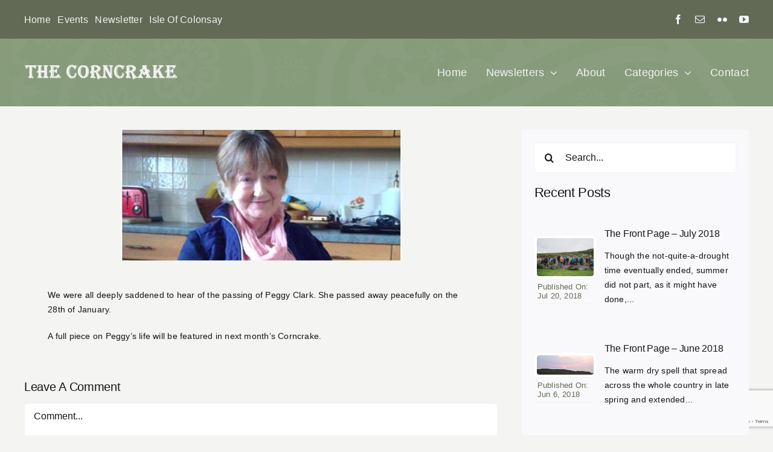

--- FILE ---
content_type: text/html; charset=utf-8
request_url: https://www.google.com/recaptcha/api2/anchor?ar=1&k=6LeS7SgpAAAAAKM7aBhDl6EWg4VBd0vaEvwazHey&co=aHR0cHM6Ly9jb3JuY3Jha2Uub3JnLnVrOjQ0Mw..&hl=en&v=N67nZn4AqZkNcbeMu4prBgzg&size=invisible&badge=bottomright&anchor-ms=20000&execute-ms=30000&cb=ergyl985imc5
body_size: 48908
content:
<!DOCTYPE HTML><html dir="ltr" lang="en"><head><meta http-equiv="Content-Type" content="text/html; charset=UTF-8">
<meta http-equiv="X-UA-Compatible" content="IE=edge">
<title>reCAPTCHA</title>
<style type="text/css">
/* cyrillic-ext */
@font-face {
  font-family: 'Roboto';
  font-style: normal;
  font-weight: 400;
  font-stretch: 100%;
  src: url(//fonts.gstatic.com/s/roboto/v48/KFO7CnqEu92Fr1ME7kSn66aGLdTylUAMa3GUBHMdazTgWw.woff2) format('woff2');
  unicode-range: U+0460-052F, U+1C80-1C8A, U+20B4, U+2DE0-2DFF, U+A640-A69F, U+FE2E-FE2F;
}
/* cyrillic */
@font-face {
  font-family: 'Roboto';
  font-style: normal;
  font-weight: 400;
  font-stretch: 100%;
  src: url(//fonts.gstatic.com/s/roboto/v48/KFO7CnqEu92Fr1ME7kSn66aGLdTylUAMa3iUBHMdazTgWw.woff2) format('woff2');
  unicode-range: U+0301, U+0400-045F, U+0490-0491, U+04B0-04B1, U+2116;
}
/* greek-ext */
@font-face {
  font-family: 'Roboto';
  font-style: normal;
  font-weight: 400;
  font-stretch: 100%;
  src: url(//fonts.gstatic.com/s/roboto/v48/KFO7CnqEu92Fr1ME7kSn66aGLdTylUAMa3CUBHMdazTgWw.woff2) format('woff2');
  unicode-range: U+1F00-1FFF;
}
/* greek */
@font-face {
  font-family: 'Roboto';
  font-style: normal;
  font-weight: 400;
  font-stretch: 100%;
  src: url(//fonts.gstatic.com/s/roboto/v48/KFO7CnqEu92Fr1ME7kSn66aGLdTylUAMa3-UBHMdazTgWw.woff2) format('woff2');
  unicode-range: U+0370-0377, U+037A-037F, U+0384-038A, U+038C, U+038E-03A1, U+03A3-03FF;
}
/* math */
@font-face {
  font-family: 'Roboto';
  font-style: normal;
  font-weight: 400;
  font-stretch: 100%;
  src: url(//fonts.gstatic.com/s/roboto/v48/KFO7CnqEu92Fr1ME7kSn66aGLdTylUAMawCUBHMdazTgWw.woff2) format('woff2');
  unicode-range: U+0302-0303, U+0305, U+0307-0308, U+0310, U+0312, U+0315, U+031A, U+0326-0327, U+032C, U+032F-0330, U+0332-0333, U+0338, U+033A, U+0346, U+034D, U+0391-03A1, U+03A3-03A9, U+03B1-03C9, U+03D1, U+03D5-03D6, U+03F0-03F1, U+03F4-03F5, U+2016-2017, U+2034-2038, U+203C, U+2040, U+2043, U+2047, U+2050, U+2057, U+205F, U+2070-2071, U+2074-208E, U+2090-209C, U+20D0-20DC, U+20E1, U+20E5-20EF, U+2100-2112, U+2114-2115, U+2117-2121, U+2123-214F, U+2190, U+2192, U+2194-21AE, U+21B0-21E5, U+21F1-21F2, U+21F4-2211, U+2213-2214, U+2216-22FF, U+2308-230B, U+2310, U+2319, U+231C-2321, U+2336-237A, U+237C, U+2395, U+239B-23B7, U+23D0, U+23DC-23E1, U+2474-2475, U+25AF, U+25B3, U+25B7, U+25BD, U+25C1, U+25CA, U+25CC, U+25FB, U+266D-266F, U+27C0-27FF, U+2900-2AFF, U+2B0E-2B11, U+2B30-2B4C, U+2BFE, U+3030, U+FF5B, U+FF5D, U+1D400-1D7FF, U+1EE00-1EEFF;
}
/* symbols */
@font-face {
  font-family: 'Roboto';
  font-style: normal;
  font-weight: 400;
  font-stretch: 100%;
  src: url(//fonts.gstatic.com/s/roboto/v48/KFO7CnqEu92Fr1ME7kSn66aGLdTylUAMaxKUBHMdazTgWw.woff2) format('woff2');
  unicode-range: U+0001-000C, U+000E-001F, U+007F-009F, U+20DD-20E0, U+20E2-20E4, U+2150-218F, U+2190, U+2192, U+2194-2199, U+21AF, U+21E6-21F0, U+21F3, U+2218-2219, U+2299, U+22C4-22C6, U+2300-243F, U+2440-244A, U+2460-24FF, U+25A0-27BF, U+2800-28FF, U+2921-2922, U+2981, U+29BF, U+29EB, U+2B00-2BFF, U+4DC0-4DFF, U+FFF9-FFFB, U+10140-1018E, U+10190-1019C, U+101A0, U+101D0-101FD, U+102E0-102FB, U+10E60-10E7E, U+1D2C0-1D2D3, U+1D2E0-1D37F, U+1F000-1F0FF, U+1F100-1F1AD, U+1F1E6-1F1FF, U+1F30D-1F30F, U+1F315, U+1F31C, U+1F31E, U+1F320-1F32C, U+1F336, U+1F378, U+1F37D, U+1F382, U+1F393-1F39F, U+1F3A7-1F3A8, U+1F3AC-1F3AF, U+1F3C2, U+1F3C4-1F3C6, U+1F3CA-1F3CE, U+1F3D4-1F3E0, U+1F3ED, U+1F3F1-1F3F3, U+1F3F5-1F3F7, U+1F408, U+1F415, U+1F41F, U+1F426, U+1F43F, U+1F441-1F442, U+1F444, U+1F446-1F449, U+1F44C-1F44E, U+1F453, U+1F46A, U+1F47D, U+1F4A3, U+1F4B0, U+1F4B3, U+1F4B9, U+1F4BB, U+1F4BF, U+1F4C8-1F4CB, U+1F4D6, U+1F4DA, U+1F4DF, U+1F4E3-1F4E6, U+1F4EA-1F4ED, U+1F4F7, U+1F4F9-1F4FB, U+1F4FD-1F4FE, U+1F503, U+1F507-1F50B, U+1F50D, U+1F512-1F513, U+1F53E-1F54A, U+1F54F-1F5FA, U+1F610, U+1F650-1F67F, U+1F687, U+1F68D, U+1F691, U+1F694, U+1F698, U+1F6AD, U+1F6B2, U+1F6B9-1F6BA, U+1F6BC, U+1F6C6-1F6CF, U+1F6D3-1F6D7, U+1F6E0-1F6EA, U+1F6F0-1F6F3, U+1F6F7-1F6FC, U+1F700-1F7FF, U+1F800-1F80B, U+1F810-1F847, U+1F850-1F859, U+1F860-1F887, U+1F890-1F8AD, U+1F8B0-1F8BB, U+1F8C0-1F8C1, U+1F900-1F90B, U+1F93B, U+1F946, U+1F984, U+1F996, U+1F9E9, U+1FA00-1FA6F, U+1FA70-1FA7C, U+1FA80-1FA89, U+1FA8F-1FAC6, U+1FACE-1FADC, U+1FADF-1FAE9, U+1FAF0-1FAF8, U+1FB00-1FBFF;
}
/* vietnamese */
@font-face {
  font-family: 'Roboto';
  font-style: normal;
  font-weight: 400;
  font-stretch: 100%;
  src: url(//fonts.gstatic.com/s/roboto/v48/KFO7CnqEu92Fr1ME7kSn66aGLdTylUAMa3OUBHMdazTgWw.woff2) format('woff2');
  unicode-range: U+0102-0103, U+0110-0111, U+0128-0129, U+0168-0169, U+01A0-01A1, U+01AF-01B0, U+0300-0301, U+0303-0304, U+0308-0309, U+0323, U+0329, U+1EA0-1EF9, U+20AB;
}
/* latin-ext */
@font-face {
  font-family: 'Roboto';
  font-style: normal;
  font-weight: 400;
  font-stretch: 100%;
  src: url(//fonts.gstatic.com/s/roboto/v48/KFO7CnqEu92Fr1ME7kSn66aGLdTylUAMa3KUBHMdazTgWw.woff2) format('woff2');
  unicode-range: U+0100-02BA, U+02BD-02C5, U+02C7-02CC, U+02CE-02D7, U+02DD-02FF, U+0304, U+0308, U+0329, U+1D00-1DBF, U+1E00-1E9F, U+1EF2-1EFF, U+2020, U+20A0-20AB, U+20AD-20C0, U+2113, U+2C60-2C7F, U+A720-A7FF;
}
/* latin */
@font-face {
  font-family: 'Roboto';
  font-style: normal;
  font-weight: 400;
  font-stretch: 100%;
  src: url(//fonts.gstatic.com/s/roboto/v48/KFO7CnqEu92Fr1ME7kSn66aGLdTylUAMa3yUBHMdazQ.woff2) format('woff2');
  unicode-range: U+0000-00FF, U+0131, U+0152-0153, U+02BB-02BC, U+02C6, U+02DA, U+02DC, U+0304, U+0308, U+0329, U+2000-206F, U+20AC, U+2122, U+2191, U+2193, U+2212, U+2215, U+FEFF, U+FFFD;
}
/* cyrillic-ext */
@font-face {
  font-family: 'Roboto';
  font-style: normal;
  font-weight: 500;
  font-stretch: 100%;
  src: url(//fonts.gstatic.com/s/roboto/v48/KFO7CnqEu92Fr1ME7kSn66aGLdTylUAMa3GUBHMdazTgWw.woff2) format('woff2');
  unicode-range: U+0460-052F, U+1C80-1C8A, U+20B4, U+2DE0-2DFF, U+A640-A69F, U+FE2E-FE2F;
}
/* cyrillic */
@font-face {
  font-family: 'Roboto';
  font-style: normal;
  font-weight: 500;
  font-stretch: 100%;
  src: url(//fonts.gstatic.com/s/roboto/v48/KFO7CnqEu92Fr1ME7kSn66aGLdTylUAMa3iUBHMdazTgWw.woff2) format('woff2');
  unicode-range: U+0301, U+0400-045F, U+0490-0491, U+04B0-04B1, U+2116;
}
/* greek-ext */
@font-face {
  font-family: 'Roboto';
  font-style: normal;
  font-weight: 500;
  font-stretch: 100%;
  src: url(//fonts.gstatic.com/s/roboto/v48/KFO7CnqEu92Fr1ME7kSn66aGLdTylUAMa3CUBHMdazTgWw.woff2) format('woff2');
  unicode-range: U+1F00-1FFF;
}
/* greek */
@font-face {
  font-family: 'Roboto';
  font-style: normal;
  font-weight: 500;
  font-stretch: 100%;
  src: url(//fonts.gstatic.com/s/roboto/v48/KFO7CnqEu92Fr1ME7kSn66aGLdTylUAMa3-UBHMdazTgWw.woff2) format('woff2');
  unicode-range: U+0370-0377, U+037A-037F, U+0384-038A, U+038C, U+038E-03A1, U+03A3-03FF;
}
/* math */
@font-face {
  font-family: 'Roboto';
  font-style: normal;
  font-weight: 500;
  font-stretch: 100%;
  src: url(//fonts.gstatic.com/s/roboto/v48/KFO7CnqEu92Fr1ME7kSn66aGLdTylUAMawCUBHMdazTgWw.woff2) format('woff2');
  unicode-range: U+0302-0303, U+0305, U+0307-0308, U+0310, U+0312, U+0315, U+031A, U+0326-0327, U+032C, U+032F-0330, U+0332-0333, U+0338, U+033A, U+0346, U+034D, U+0391-03A1, U+03A3-03A9, U+03B1-03C9, U+03D1, U+03D5-03D6, U+03F0-03F1, U+03F4-03F5, U+2016-2017, U+2034-2038, U+203C, U+2040, U+2043, U+2047, U+2050, U+2057, U+205F, U+2070-2071, U+2074-208E, U+2090-209C, U+20D0-20DC, U+20E1, U+20E5-20EF, U+2100-2112, U+2114-2115, U+2117-2121, U+2123-214F, U+2190, U+2192, U+2194-21AE, U+21B0-21E5, U+21F1-21F2, U+21F4-2211, U+2213-2214, U+2216-22FF, U+2308-230B, U+2310, U+2319, U+231C-2321, U+2336-237A, U+237C, U+2395, U+239B-23B7, U+23D0, U+23DC-23E1, U+2474-2475, U+25AF, U+25B3, U+25B7, U+25BD, U+25C1, U+25CA, U+25CC, U+25FB, U+266D-266F, U+27C0-27FF, U+2900-2AFF, U+2B0E-2B11, U+2B30-2B4C, U+2BFE, U+3030, U+FF5B, U+FF5D, U+1D400-1D7FF, U+1EE00-1EEFF;
}
/* symbols */
@font-face {
  font-family: 'Roboto';
  font-style: normal;
  font-weight: 500;
  font-stretch: 100%;
  src: url(//fonts.gstatic.com/s/roboto/v48/KFO7CnqEu92Fr1ME7kSn66aGLdTylUAMaxKUBHMdazTgWw.woff2) format('woff2');
  unicode-range: U+0001-000C, U+000E-001F, U+007F-009F, U+20DD-20E0, U+20E2-20E4, U+2150-218F, U+2190, U+2192, U+2194-2199, U+21AF, U+21E6-21F0, U+21F3, U+2218-2219, U+2299, U+22C4-22C6, U+2300-243F, U+2440-244A, U+2460-24FF, U+25A0-27BF, U+2800-28FF, U+2921-2922, U+2981, U+29BF, U+29EB, U+2B00-2BFF, U+4DC0-4DFF, U+FFF9-FFFB, U+10140-1018E, U+10190-1019C, U+101A0, U+101D0-101FD, U+102E0-102FB, U+10E60-10E7E, U+1D2C0-1D2D3, U+1D2E0-1D37F, U+1F000-1F0FF, U+1F100-1F1AD, U+1F1E6-1F1FF, U+1F30D-1F30F, U+1F315, U+1F31C, U+1F31E, U+1F320-1F32C, U+1F336, U+1F378, U+1F37D, U+1F382, U+1F393-1F39F, U+1F3A7-1F3A8, U+1F3AC-1F3AF, U+1F3C2, U+1F3C4-1F3C6, U+1F3CA-1F3CE, U+1F3D4-1F3E0, U+1F3ED, U+1F3F1-1F3F3, U+1F3F5-1F3F7, U+1F408, U+1F415, U+1F41F, U+1F426, U+1F43F, U+1F441-1F442, U+1F444, U+1F446-1F449, U+1F44C-1F44E, U+1F453, U+1F46A, U+1F47D, U+1F4A3, U+1F4B0, U+1F4B3, U+1F4B9, U+1F4BB, U+1F4BF, U+1F4C8-1F4CB, U+1F4D6, U+1F4DA, U+1F4DF, U+1F4E3-1F4E6, U+1F4EA-1F4ED, U+1F4F7, U+1F4F9-1F4FB, U+1F4FD-1F4FE, U+1F503, U+1F507-1F50B, U+1F50D, U+1F512-1F513, U+1F53E-1F54A, U+1F54F-1F5FA, U+1F610, U+1F650-1F67F, U+1F687, U+1F68D, U+1F691, U+1F694, U+1F698, U+1F6AD, U+1F6B2, U+1F6B9-1F6BA, U+1F6BC, U+1F6C6-1F6CF, U+1F6D3-1F6D7, U+1F6E0-1F6EA, U+1F6F0-1F6F3, U+1F6F7-1F6FC, U+1F700-1F7FF, U+1F800-1F80B, U+1F810-1F847, U+1F850-1F859, U+1F860-1F887, U+1F890-1F8AD, U+1F8B0-1F8BB, U+1F8C0-1F8C1, U+1F900-1F90B, U+1F93B, U+1F946, U+1F984, U+1F996, U+1F9E9, U+1FA00-1FA6F, U+1FA70-1FA7C, U+1FA80-1FA89, U+1FA8F-1FAC6, U+1FACE-1FADC, U+1FADF-1FAE9, U+1FAF0-1FAF8, U+1FB00-1FBFF;
}
/* vietnamese */
@font-face {
  font-family: 'Roboto';
  font-style: normal;
  font-weight: 500;
  font-stretch: 100%;
  src: url(//fonts.gstatic.com/s/roboto/v48/KFO7CnqEu92Fr1ME7kSn66aGLdTylUAMa3OUBHMdazTgWw.woff2) format('woff2');
  unicode-range: U+0102-0103, U+0110-0111, U+0128-0129, U+0168-0169, U+01A0-01A1, U+01AF-01B0, U+0300-0301, U+0303-0304, U+0308-0309, U+0323, U+0329, U+1EA0-1EF9, U+20AB;
}
/* latin-ext */
@font-face {
  font-family: 'Roboto';
  font-style: normal;
  font-weight: 500;
  font-stretch: 100%;
  src: url(//fonts.gstatic.com/s/roboto/v48/KFO7CnqEu92Fr1ME7kSn66aGLdTylUAMa3KUBHMdazTgWw.woff2) format('woff2');
  unicode-range: U+0100-02BA, U+02BD-02C5, U+02C7-02CC, U+02CE-02D7, U+02DD-02FF, U+0304, U+0308, U+0329, U+1D00-1DBF, U+1E00-1E9F, U+1EF2-1EFF, U+2020, U+20A0-20AB, U+20AD-20C0, U+2113, U+2C60-2C7F, U+A720-A7FF;
}
/* latin */
@font-face {
  font-family: 'Roboto';
  font-style: normal;
  font-weight: 500;
  font-stretch: 100%;
  src: url(//fonts.gstatic.com/s/roboto/v48/KFO7CnqEu92Fr1ME7kSn66aGLdTylUAMa3yUBHMdazQ.woff2) format('woff2');
  unicode-range: U+0000-00FF, U+0131, U+0152-0153, U+02BB-02BC, U+02C6, U+02DA, U+02DC, U+0304, U+0308, U+0329, U+2000-206F, U+20AC, U+2122, U+2191, U+2193, U+2212, U+2215, U+FEFF, U+FFFD;
}
/* cyrillic-ext */
@font-face {
  font-family: 'Roboto';
  font-style: normal;
  font-weight: 900;
  font-stretch: 100%;
  src: url(//fonts.gstatic.com/s/roboto/v48/KFO7CnqEu92Fr1ME7kSn66aGLdTylUAMa3GUBHMdazTgWw.woff2) format('woff2');
  unicode-range: U+0460-052F, U+1C80-1C8A, U+20B4, U+2DE0-2DFF, U+A640-A69F, U+FE2E-FE2F;
}
/* cyrillic */
@font-face {
  font-family: 'Roboto';
  font-style: normal;
  font-weight: 900;
  font-stretch: 100%;
  src: url(//fonts.gstatic.com/s/roboto/v48/KFO7CnqEu92Fr1ME7kSn66aGLdTylUAMa3iUBHMdazTgWw.woff2) format('woff2');
  unicode-range: U+0301, U+0400-045F, U+0490-0491, U+04B0-04B1, U+2116;
}
/* greek-ext */
@font-face {
  font-family: 'Roboto';
  font-style: normal;
  font-weight: 900;
  font-stretch: 100%;
  src: url(//fonts.gstatic.com/s/roboto/v48/KFO7CnqEu92Fr1ME7kSn66aGLdTylUAMa3CUBHMdazTgWw.woff2) format('woff2');
  unicode-range: U+1F00-1FFF;
}
/* greek */
@font-face {
  font-family: 'Roboto';
  font-style: normal;
  font-weight: 900;
  font-stretch: 100%;
  src: url(//fonts.gstatic.com/s/roboto/v48/KFO7CnqEu92Fr1ME7kSn66aGLdTylUAMa3-UBHMdazTgWw.woff2) format('woff2');
  unicode-range: U+0370-0377, U+037A-037F, U+0384-038A, U+038C, U+038E-03A1, U+03A3-03FF;
}
/* math */
@font-face {
  font-family: 'Roboto';
  font-style: normal;
  font-weight: 900;
  font-stretch: 100%;
  src: url(//fonts.gstatic.com/s/roboto/v48/KFO7CnqEu92Fr1ME7kSn66aGLdTylUAMawCUBHMdazTgWw.woff2) format('woff2');
  unicode-range: U+0302-0303, U+0305, U+0307-0308, U+0310, U+0312, U+0315, U+031A, U+0326-0327, U+032C, U+032F-0330, U+0332-0333, U+0338, U+033A, U+0346, U+034D, U+0391-03A1, U+03A3-03A9, U+03B1-03C9, U+03D1, U+03D5-03D6, U+03F0-03F1, U+03F4-03F5, U+2016-2017, U+2034-2038, U+203C, U+2040, U+2043, U+2047, U+2050, U+2057, U+205F, U+2070-2071, U+2074-208E, U+2090-209C, U+20D0-20DC, U+20E1, U+20E5-20EF, U+2100-2112, U+2114-2115, U+2117-2121, U+2123-214F, U+2190, U+2192, U+2194-21AE, U+21B0-21E5, U+21F1-21F2, U+21F4-2211, U+2213-2214, U+2216-22FF, U+2308-230B, U+2310, U+2319, U+231C-2321, U+2336-237A, U+237C, U+2395, U+239B-23B7, U+23D0, U+23DC-23E1, U+2474-2475, U+25AF, U+25B3, U+25B7, U+25BD, U+25C1, U+25CA, U+25CC, U+25FB, U+266D-266F, U+27C0-27FF, U+2900-2AFF, U+2B0E-2B11, U+2B30-2B4C, U+2BFE, U+3030, U+FF5B, U+FF5D, U+1D400-1D7FF, U+1EE00-1EEFF;
}
/* symbols */
@font-face {
  font-family: 'Roboto';
  font-style: normal;
  font-weight: 900;
  font-stretch: 100%;
  src: url(//fonts.gstatic.com/s/roboto/v48/KFO7CnqEu92Fr1ME7kSn66aGLdTylUAMaxKUBHMdazTgWw.woff2) format('woff2');
  unicode-range: U+0001-000C, U+000E-001F, U+007F-009F, U+20DD-20E0, U+20E2-20E4, U+2150-218F, U+2190, U+2192, U+2194-2199, U+21AF, U+21E6-21F0, U+21F3, U+2218-2219, U+2299, U+22C4-22C6, U+2300-243F, U+2440-244A, U+2460-24FF, U+25A0-27BF, U+2800-28FF, U+2921-2922, U+2981, U+29BF, U+29EB, U+2B00-2BFF, U+4DC0-4DFF, U+FFF9-FFFB, U+10140-1018E, U+10190-1019C, U+101A0, U+101D0-101FD, U+102E0-102FB, U+10E60-10E7E, U+1D2C0-1D2D3, U+1D2E0-1D37F, U+1F000-1F0FF, U+1F100-1F1AD, U+1F1E6-1F1FF, U+1F30D-1F30F, U+1F315, U+1F31C, U+1F31E, U+1F320-1F32C, U+1F336, U+1F378, U+1F37D, U+1F382, U+1F393-1F39F, U+1F3A7-1F3A8, U+1F3AC-1F3AF, U+1F3C2, U+1F3C4-1F3C6, U+1F3CA-1F3CE, U+1F3D4-1F3E0, U+1F3ED, U+1F3F1-1F3F3, U+1F3F5-1F3F7, U+1F408, U+1F415, U+1F41F, U+1F426, U+1F43F, U+1F441-1F442, U+1F444, U+1F446-1F449, U+1F44C-1F44E, U+1F453, U+1F46A, U+1F47D, U+1F4A3, U+1F4B0, U+1F4B3, U+1F4B9, U+1F4BB, U+1F4BF, U+1F4C8-1F4CB, U+1F4D6, U+1F4DA, U+1F4DF, U+1F4E3-1F4E6, U+1F4EA-1F4ED, U+1F4F7, U+1F4F9-1F4FB, U+1F4FD-1F4FE, U+1F503, U+1F507-1F50B, U+1F50D, U+1F512-1F513, U+1F53E-1F54A, U+1F54F-1F5FA, U+1F610, U+1F650-1F67F, U+1F687, U+1F68D, U+1F691, U+1F694, U+1F698, U+1F6AD, U+1F6B2, U+1F6B9-1F6BA, U+1F6BC, U+1F6C6-1F6CF, U+1F6D3-1F6D7, U+1F6E0-1F6EA, U+1F6F0-1F6F3, U+1F6F7-1F6FC, U+1F700-1F7FF, U+1F800-1F80B, U+1F810-1F847, U+1F850-1F859, U+1F860-1F887, U+1F890-1F8AD, U+1F8B0-1F8BB, U+1F8C0-1F8C1, U+1F900-1F90B, U+1F93B, U+1F946, U+1F984, U+1F996, U+1F9E9, U+1FA00-1FA6F, U+1FA70-1FA7C, U+1FA80-1FA89, U+1FA8F-1FAC6, U+1FACE-1FADC, U+1FADF-1FAE9, U+1FAF0-1FAF8, U+1FB00-1FBFF;
}
/* vietnamese */
@font-face {
  font-family: 'Roboto';
  font-style: normal;
  font-weight: 900;
  font-stretch: 100%;
  src: url(//fonts.gstatic.com/s/roboto/v48/KFO7CnqEu92Fr1ME7kSn66aGLdTylUAMa3OUBHMdazTgWw.woff2) format('woff2');
  unicode-range: U+0102-0103, U+0110-0111, U+0128-0129, U+0168-0169, U+01A0-01A1, U+01AF-01B0, U+0300-0301, U+0303-0304, U+0308-0309, U+0323, U+0329, U+1EA0-1EF9, U+20AB;
}
/* latin-ext */
@font-face {
  font-family: 'Roboto';
  font-style: normal;
  font-weight: 900;
  font-stretch: 100%;
  src: url(//fonts.gstatic.com/s/roboto/v48/KFO7CnqEu92Fr1ME7kSn66aGLdTylUAMa3KUBHMdazTgWw.woff2) format('woff2');
  unicode-range: U+0100-02BA, U+02BD-02C5, U+02C7-02CC, U+02CE-02D7, U+02DD-02FF, U+0304, U+0308, U+0329, U+1D00-1DBF, U+1E00-1E9F, U+1EF2-1EFF, U+2020, U+20A0-20AB, U+20AD-20C0, U+2113, U+2C60-2C7F, U+A720-A7FF;
}
/* latin */
@font-face {
  font-family: 'Roboto';
  font-style: normal;
  font-weight: 900;
  font-stretch: 100%;
  src: url(//fonts.gstatic.com/s/roboto/v48/KFO7CnqEu92Fr1ME7kSn66aGLdTylUAMa3yUBHMdazQ.woff2) format('woff2');
  unicode-range: U+0000-00FF, U+0131, U+0152-0153, U+02BB-02BC, U+02C6, U+02DA, U+02DC, U+0304, U+0308, U+0329, U+2000-206F, U+20AC, U+2122, U+2191, U+2193, U+2212, U+2215, U+FEFF, U+FFFD;
}

</style>
<link rel="stylesheet" type="text/css" href="https://www.gstatic.com/recaptcha/releases/N67nZn4AqZkNcbeMu4prBgzg/styles__ltr.css">
<script nonce="cSdQrm0OoWK18vFIgZuJwg" type="text/javascript">window['__recaptcha_api'] = 'https://www.google.com/recaptcha/api2/';</script>
<script type="text/javascript" src="https://www.gstatic.com/recaptcha/releases/N67nZn4AqZkNcbeMu4prBgzg/recaptcha__en.js" nonce="cSdQrm0OoWK18vFIgZuJwg">
      
    </script></head>
<body><div id="rc-anchor-alert" class="rc-anchor-alert"></div>
<input type="hidden" id="recaptcha-token" value="[base64]">
<script type="text/javascript" nonce="cSdQrm0OoWK18vFIgZuJwg">
      recaptcha.anchor.Main.init("[\x22ainput\x22,[\x22bgdata\x22,\x22\x22,\[base64]/[base64]/[base64]/[base64]/[base64]/UltsKytdPUU6KEU8MjA0OD9SW2wrK109RT4+NnwxOTI6KChFJjY0NTEyKT09NTUyOTYmJk0rMTxjLmxlbmd0aCYmKGMuY2hhckNvZGVBdChNKzEpJjY0NTEyKT09NTYzMjA/[base64]/[base64]/[base64]/[base64]/[base64]/[base64]/[base64]\x22,\[base64]\\u003d\x22,\x22ZBIHfcK7AFLCq2sGwo0EKsOBw40GwoF5JXRnJwYyw44zM8Kdw5bDuT8fRRLCgMKqcETCpsOkw6peJRpLNk7Dg1LCgsKJw43Dq8KwEsO7w7MIw7jCm8KtCcONfsOSA11gw5BQMsOJwopFw5vChmbCgMKbN8K2wqXCg2jDt1jCvsKPaFBVwrI/YzrCulrDiQDCqcK8NDRjwrnDolPCvcORw6nDhcKZHDURe8Oiwq7CnyzDi8KhMWlow74cwo3DkE3DrghsGsO5w6nCpMObIEvDv8KMXDnDiMOdUyjClcOXWVnCk2UqPMKARMObwpHCqsKowoTCumnDs8KZwo1yYcOlwodLwrnCinXCiT/DncKfPiLCoArCtMOJMELDk8Ouw6nCqkl+PsO4WR/DlsKCSMOTZMK8w6sOwoF+wqzCkcKhworCq8KUwposwq3CrcOpwr/DpFPDpFdQAjpCYjRGw4RhJ8O7wq90wozDl3QAJ2jCg28Kw6UXwqhNw7TDlQXCrW8Ww4rCi3sywr/DpzrDn1NXwrdWw4cow7AdXUjCp8KlcsOmwobCucO/[base64]/[base64]/Dl8Ovw6zDl2IZw4/Du8KQwo7DtmzCssKhw6PDnMOZScKoIwMkGsObSENLLlIaw6phw4zDhzfCg3LDo8OFCwrDggTCjsOKMMKjwozCtsOEw5USw6fDrGzCtGwMWHkRw7fDsADDhMOEw73CrsKGUcOww6ceHgZSwpUkNltUBhJJEcO9Ew3DtcKaaBAMwrUTw4vDjcKYecKiYgPDkWxkw4UyAU/CmH8bdcO6wo/DhELCvGFXYsOofCx5wqHDnGIZw7IcYMK0worCpcOsCMOzw4zCpWLDoWhvw59OwozDpsOewp9GQcKnw7jDgcK1w7wAPMO0WsOcE3PClRPCi8K2w5hHRcOoA8K1wroLdcKtw53CpnICw4TCjwLDrws8JH9rwqwATMKHw5XDnnnDrMKgwq3DvC8SXsOMHcOjSUbDjQ/[base64]/[base64]/Cp8OqTWnDrG5zL8KPw4wWXsOmw4rCuAsAw6DCr8KBPAUEw7cbVMOqMMKUwplIbEfDtGJhNcOMGyzCp8KCAsKPbgTDhzXDnMK/[base64]/DjcO5wqLCqcKNahrCosKQw6Jbw7fCiRkYMMK2w41EPDPDtsODOMO5EXfCi0kWYntmX8KEbcK9wqouG8OwwrzCuzZNw63CjMOxw7zDlMKowq/ClcKgSMKhc8OSw4pWWcKSw6tcOcO8w7/CncKGSMOvwrQ0BsKfwpRnwrfCqsKAJ8OZLmHDmTsPccKaw6gzwq5Zw6B3w4d8wp3CgiBDUMKBFMOjwqw/[base64]/MyXDvsOWw5Jrw5/DpsOAwrPDsz9nZMK1HsKHworCpcKICTfCk0BGw6PCpsKUwpLDrcK0wootw4MOwprDnsOsw6TCksKnIsKYHSbCisKnUsKufF7ChMKmKlvCh8OnXGvCnMKLXcOmasOJwo0Fw7ZIwphqwq3DqQ7Cm8OXZcKDw7PDoyzDsi8WMiPCinERLnPDinzCsnHDrT/DvsKGw61zw77Cr8OBw4IGw5A9QV4Gw5UJCMO7N8K1McKaw5IKw7suw4HCmzfDocKxdsKMw5vCl8O+w5lEam/CmT/CjMOtw6fDunoGYAIGwpQrI8OOwqdZb8Kjw7pawr1/[base64]/w7DCgcORw6TDrsO0woTCpE8NbMOMw4hVw6HDhMKqJ2Z8woPDrRMlPsK3wqfCoMOZJcOgwp01BMKOFMOtVkFlw6Y+BcOKw6LDuS/CnsOuGGc+ZhtGw4LDmQkKwrfDvSALbcKEwo8jQ8ODw4rClUzCjsODw7bDkUJEdQrDqcKnbm/[base64]/woPDk8KFQ8OJwqHClVPDucKdcQ/Ch8Kkwo0eOSLCocKlN8KpGsKZw7PCucO7YA3CgwrCtsKcw6QcwpRywolBQRgVPl1iw4fCnR/DtQ1FTTpVw7stYFN9EcO6P2ZZw7cICyAFwq4TXsK3S8KucRDDo2fChcKtw6DDrEbCpMOmNhU0QWzCkMKgw6nDv8KmWMOqf8OSw6zCmUrDp8KaXEDChsK5J8OVwp/Dm8OfbDrClBfDsnnDoMOXYsO0bcOaesOpwot0KMOOwrnCj8OTXDLDlgwAwqfCjncHwoh+wozDksODw44FLcK1wqzDsRfCrVDChcK2BH1RQcOxw5LDjcKQOXtpw7/CnsOMwpBIKcOyw4/DkklOw5DDsRY4wpnDky58wpFOHcO8wpAOw5svcMODYXrChzhbQcK3wq/Co8Osw47CuMOFw6tITBDCnsOzwprChxNoTMODwqxOfsOAw5RpfcOfw5DDuBd5w49JwqnCjgdlfcOXwpXDh8KkNMK4wq3DlcK4eMOCwrzClwd/ckMobCDCgcOPw4l6b8OjAy0Jw5zCrjTCoAvCvXlab8KRw5ZAWMK+wp5uw4jDisO/anrDi8KAJFbDvDTDjMOjFcObwpHCg0ITw5XCmcOjw5vCgcKvwrfCpQIYJcOAeAlUw7DCr8K/wpDDo8OXw5vDksKiwrMWw6xAZcKzw5LCojAXcmkmw5Mcb8KawoTCtsKEwqlCw7nCrMKTacOSwo/ChcOmZUDDnMKIwrs0w70mw6h9J1Iwwo8wJnEAe8KaMEzDhFYLH30Fw7rDqsOtUcO/[base64]/Cm8OnwoDCiRDDiMOiw7XDlMKvWDY1wpXCi8OFwo/DhCZEwqzDhcOLw4LCqn4Xw69Ef8KxfzjDv8KbwpsiHcOGFVjDvVFwD2pMTsOQw7RDNw3Dp2TCvzZzGHVKUXDDoMOFwobCs1vCiCRoSVFxw7JmJy8DwoPDh8KewoJjw7hgw6/DisKRwoMdw69GwovDphPChR7CgcK3wqjDohrCn2TDnsOrwqwjwodewpRYNcKWwpDDrjcoAcKiw5EVeMOvI8K0TMKMWjRZbcKHC8O7aX84ZlFWw49Aw77CkVN9NsO4HQY/w6RDZlLCul3DisO4wr8EwpLCmcKAwqzCrHTDhlQbwp06RMOSw4JTwqTDgcOBD8OXw6DCvCBaw5A7LMKQw4EYaHI9wrHDo8KLLMObw5lebifCgsOoTsKRw5XDssO5w5EiEcOVwqfClsKaWcKCQgzDnMO5woTCnhzDtgTCq8K7wqLCusOTeMObwo/[base64]/DlVjDlgDDgC4uf1x9GcOUbnVawoTDoU9PbcOPwrBeHhzCrmdhw7BJw6FfLSHDpWUvw5zDg8KfwpJqT8Kew4EIdDbDjzJ4IFBFwoPCp8K2VV01w5LDtMKpwpzCpcOgEsKAw6XDhcOSw758w67DhMOVw4YrwovCtsOvw7/DhgNJw7fCgjbDhMKMKUHCsR7DpyTCjyR1OsKVOBHDkwNyw51Cwp14w4/[base64]/DssOJUV4QWwbDisKSDGTCqQvCgMKnRMOxd0IJwqB6VsKEwqvCnRdCPsO+NcKFKUjCmMOXwrxfw7HDrEHCvMKawqYRWwQ5w7fCtcKywq9kwohyOMOHFmZ/[base64]/Dr8KaI8OiM1JSAsKpHiEDbMK4w7rCihfCuMOVwrLDj8OqUQrCgDYvGsODaj7ClMOLB8KWYnnChMK1QMOmDcOZwo7DjANew5pqw4HCicOjwpp/Ox3DnMOawqswIxZ4w7lkEsO3HgnDv8OhVHFiw4bDvkkSLsObcWnDkcOPw6rClADCg2fCoMO7wqPCnUoOQ8KlHW7DjlvDn8K2w6VpwrnDv8ODwpMHD1HDryYFwrgbF8O/bGhyUMKtwqp+QMO9wpXCoMOAdXzCrMK4w53CnjXDjcOew7XDtsKpwo8awrJ/[base64]/wphfwoLDicK4w6zDpMO9FglAwopSw74mLA1bwrNSHcKOJMOtw5whwo9Uwp3DrcK9wrk8d8K2woHCqcOOY1/Ds8Ksbj5Ow4QeJ0DCkMO2NsO/wqjDmMO1w4/[base64]/DvlF6wqd+cyrDgsKeIMOhw4XDrjZLBgF6Q8O+UsKnLjfCncOfBMOPw6hAWsODwrZ5Z8KpwqoWWG/DicK8w5bCocODw4I4TytswpjDin4qT1rCkzg8w5FTwpHDvXpWwoYCOT16w5c0w4nDm8KTw7vDrQ51wrYIK8KSwr8LE8Kzw7rCi8KEf8KKw5IEeng8w6bDmcOTVRvCnMK1w6YPwrrDuWI5w7J4ScKww7HCo8KhfMOFPx/CrFZ6FV/DkcKWJUjCmkLDh8KVw7zCtMKuw4w5cBTCt2LCv1hHwoFlSMKJE8K4Ck7DrsK6wrsFwrJ5b0rCt1DCuMKiFjRvERk+MVPClMOcwrMEw5LCosK1wqAuCQl0LFs8ecOmAcOgwpJ2JsOOw6NLwo1tw6rCmibDkDLDkcKFV0B7w5/[base64]/[base64]/w4XDk8KWAVLCi8KoHihgYCVSwq3DhmvDiULCvAEuNsKFBTHCm3k6YcKYOsKVQsOuw63Ch8KbBj5cw6/DisOBwooaWhN7ZEPCszJfw5LCisKsZ1zCrSYdKR/CpkvDjMKfLwpDN07CiWhZw5o/wqzCrsOrwqzDv33Dg8KYP8O4w7vCtTshwrTDtyrDpkQwCGfDoi5BwrcaWsOZw7wzwpBew7Ijw5Yaw7JJNsKNw5gSwpDDlygzVQrCjMKFWcOeGMOCwp8FZMOdWQPCmVo4wpvCmBTDo2Zuw7Q6w4cuXypsPF/DpzDDqcKLLcOYAkTDgMKAw6F8JB1Ww73Cn8KIWznDvxJ/w7LDtcK1wpbCj8KoScKmVX5TYCBiwpQHwpxgw7d5wpTCnGHDnE/CvCZxw5jCiXcfw4BsaVkAw4/CvjbDlcKHJzNKLWrCn3bCq8KIB1HDm8Odw6tTMTIYwqgDf8KrE8KHwqF9w4QOcsOFQcKFwrNewp/CrWvClMKhwoIMc8Osw6tcXjLCk0xnZcKuWsKCVcO7X8KXQVPDgx7DlGzDpGvDoxrDvcK0wqtVw6FPw5XCj8KXw5rDlyxsw5lNGsK5w5/CicK8wpnDlE89VsOQBcKEw6kpfiPDkcOqw5UiBcKSD8OLCnHCl8O4w7w/S35hfWjCpjDDpsKrGDnDuVoqw63Ciz3DiE/DicK0U33DnmTCisOiZxIswpUkw584X8OIY3lfw6HCpH/Cs8KHNQ3CnVfCumpbwrfDl0HCsMOFwofCrxZcV8KnecKow7VlaMKBw7wAfcKswoHDviE7aj8fG0/[base64]/ClsOPb23CvMKYw7zCshHDoXXCvMOMRx8jWcKXw5Bkw47Dh3XDpMOqC8KBagXDgljDgMKNBMOqNms2w6cBUsOVwpQMNcOAW2EbwpnDjsOqwpBgwrsKRmDDv0s5wqTDhcKCwovDl8KCwqVNBmDCh8KKFS04wo/DvsKJHDYVIcOOwqfCjgnDrsOKcHcKwpnCscK+H8O2VxXCm8Ogw6DDgsKkw4rDpG4iw7p5XzdUw4VJYXg3HCLDhMOrOj7CrUnChhbDv8OFAVLCiMKhMzDCmXDCmlxfI8OPwo/[base64]/CisK/[base64]/DrMOowqAsMCtOf8OjcgDCmk8iwrgDw5fCoC7CoQTDqsKjw60hw7fDoS7CosKTw5zDnALDucKbS8OWwpEUG1zDs8KvRzYJwpVfw6PCusKxw6/Dh8O+SsK8wr9dPWHDnMO6CsO5f8OuK8O9w7rCsnbCusKxw67DvmQ7OBACw6VrFBLDiMKKUlJrBSJew4hywq3CmsOkN27DgsKwGjnDlMOUw57CrWPChsKOcMK9XMK+woZPwqoXwozDrz3Cj2bCjsKpw7pmfFZ2IcOVwoHDnkTDoMKdATLComAwwp/Cp8OrwqM2woDCgsOcworDthTDllQ6fGHClR0VDMKIWcKDw7wMDMKNRsOxFlMkw7HCtsKkQArCqcK4wr8gTVfDhsOvw5xfwqcya8OzJ8KRVCLCiEhKH8Kqw4fDrzNTfsOqMMO+w4NxaMK9wqQuMmAQw7ESR3rDs8Oww4NdISbDlWtACD/DixU5J8OywoPDogwWw6PDusOVw5sCLsKhw6PDocOOF8Ozw5/Dt2vDig4PW8K+wpArw6FzNcKTwpE9JsKyw57CglF6RjHDp3kLWERtw6XCpCDCvcKyw4bDm1FTOsKHUyvCpm3DvlXDpDzDphLDqcKiw4/DngtZwroVJsOKwrzCoGrDm8OTc8Odw6TDmCQzcEfDg8OBwr3Dq0MLLHrCqsKVX8KQw7RzwpjDhsKcWBHCqz/DvAHCh8KKwqTDtXBCfMOvMMOBL8KawqpUwrDCiT7DgcOrwoUeG8Oye8OcdMOOb8Kawr8Bw6lOw64oSMK9wo3Do8K/w7towrXDg8Kiw69wwqk8wrZ6w4rCmgcVw6I6wrTCs8KiwovCoyPCo0LChgnCjA/DscKXwoHDisKjw4lwJyRnGER1ESjCqz/Di8OMw4HDjcKbX8KBw7tBNxvCtBYJTXnCmFgTF8KlAMKRAG/[base64]/DqD/[base64]/Crhcmwrd4EcObLsOswq3CnzzCjsOnw69rQ8Klw6HDqcKSUH0yworDjkDCscKpwqhvwpQ2IMKHAsKgBMO5TQ43wq1LIcK2wq7Cr27CsD5Mw4PCqcK4L8OEw7IIXsKwdmBWwrlxw4AFY8KaBsK8VcOuYkNNwr/[base64]/[base64]/DpXQPIsOxUV3DtMKjw7PDisKfG8OtfMOLwr/CtEfDmgtBCzvDucK+CsKlwobCplTDrMKEw7ZZw4jCuk3CoBPCn8OwdcOCw64OeMOAw7rDkcOMw5B9wq/DvCzClhx0VBEYOUAXSMOld03CjQ/DjsOswqjDnsOLw480w67Cuhxyw71HwpLDuMODbBlgR8K6XMKEH8OjwoHDq8Oow53Cu0XCjBMiEsOeNMKYbMODFcOXw5/[base64]/DoB/[base64]/Sj/DvMOsw4HChW11PMOZw7knwo/DhsKowrXDkMKPN8KWwqlBesOnWMKCc8ObASkuwoHCp8K3FcKkeBtZNcOzHmnDisOhw5c4QznDjHfCtDjCo8Onw6HDtxjCnC/CrsONwqMww7JdwoswwrzCp8KowpTChSRVw5x2TFPDv8KJwq5lAn4tK2F3F2rDhMOSDjcGFFlXesKBGMOqIcKNdh/CnMOrGg7DqMKzeMKGw6bDiUV8Fy1BwoMneMKhwqrCkzBhCsKSdinDp8OVwq1Hw4MfAcOxNDjDlzLCiSYjw4Mkwo7DpMKVw5DChHcbPHBhWsOAPMOMI8ONw4bDsztSwo/CpcOtax8jesOyZsOnwpzDmcOWDxrDt8K+w6U9w6YCbgrDisKASS/CoXZOw67CiMKEd8K8wozCv24Dw4DDrcOHB8OdNMO4w4MvAGLDgApxYRtAw4XCuDsFJ8Kfw4/Cn2HDpcOxwpceMivCt2fCjcOZwpNzD1hVwrQwSUTCqRHCqcOGWCUCwq/[base64]/[base64]/CqnPCqcK8AD3CsH1UccOkJS7DuCsBRsK/w6JmFlN6HMObw6FUZMKgIsOjWlRWFhTCg8Kgf8OPQmXCtcKcOQvClSTCkzcFw4rDlEtQbsK4wrvCvngnHm4pw6fDhsKpOTUVZsONDMKnwp3DvHHDuMK4PsOxw5YEw5LCg8Kvwr3Dt0HDhl/DjcO7w4TCvxTDpWvCpsKIw6Mww7lhw7dMTE8Mw6TDnMKsw6YVwqjCh8KmZ8K2woxiC8KHw7wjZCPCoHklwqpcw4EYwokwwq/Cn8KqE1/CqTzDhgDCqDjDg8KWwqLCksO0YsO6ZMKESEtmw4pOw7nCi0fDlMOsV8Knw7tjwpDDnShcbmTDuzTCrgZVwq/[base64]/CvMKGSHPDhMKWw6sVw7ZVw5QHAmvCoMOlDMK/[base64]/WsKbwokeazx3UsKSKHVPGcKww4hmw5nCpCnDmVnCiFDDksKrworCgFzDmsKOwp/DuGPDh8Oxw5jCmAM6w5Aow6Ncw7AUdkU2G8KRw7Z3wrvDkMOFwqLDqsK1egXCjsK0RBI2W8OrcMObTMKKw5p5FMOMwrchChPDn8K8wq3ChU1Jwo7DoADDnQzDpxQfJTxDwq/Cnm/CrsK8RcONwrQLLsKOE8Ofw4DCh0tmFVkbKMOgw5YBwok+wqhRw6fCh0HCt8O/wrM0w4zDhxs3w7EiLcOOH1jDv8KWwpvDvlDDkMO+wpbCkTlXwrh/wp4zwrJaw4QnFMKDChzDnhvCl8OCHCLCksKjwr/[base64]/[base64]/Cu0zDmnoWwqsLw6bDgMOvaEggw67DncOjwqQzeXnCnsKbTMOcFsODW8KJw4xiCFlmw4lowrXCmxzDrMKfK8Kow4jCqMOPw5rDk1Mgch8owpRoL8KzwrgKYjrCphPCt8OIw7HDh8KVw6HCg8KBF3PDg8KWwp3CtE/Cj8OdDHfCocOEwpXDiXXClTpSwpEBw6DCtMOAYFFrFVPDjMO3wrrCn8KLc8O0DcO4LcKwaMKFEsOYcxfDpT0HBcO2wp/DnsKAwojCo04nLMKrwrrDmcOffXE7w5HDm8K3AAPCjm4YD3HCkHl7cMOuX27DvyIxD2bDnMOBBxHCsmZOwoEqKcK+WMK5w6vDrMOPw590wqrCth/CvsK4wozCinksw7nCm8KHwpk+wqN6BsOYw60PHcORcEoZwrbCtMKzw6lIwolXwrzCkcKmQsOiHMOeG8KhGcKew5gzajfDim/Dt8OUwr0gasOSf8KLLh7DjMKcwqsfwrPCtRvDu1/CrMKVw5Fuw7NMbMKLwpjDnMO/MMK9RMObwofDv0okw6xlUy9KwpcTwqoewrAVZgsEwqrCvCgTXsKgwpREw6jDu1nCrjRHaHzChWPCtcOIwrJfwq3CnAzDj8K5w73Dk8OuRiIGwp/Cp8O5DMO6w4rDgR/CqVjCuMK3w63DnMK9N37Drk/[base64]/DtlcDwoLDmcKFbsOPXcKiwq/DoMOUHl/DscORJFc3w7/CssOIFcKpf3XDqMK/YSjCh8K5wqZgwohOworDj8KRdHp2DMOEd13Dq1NXXsOCLh7DsMKDwqZCODvCuknDqUjCiwzDnAgCw6hLw5XCq3LCiRxhS8KDICgIwr7CmsKOMQ/CnnbCm8O6w4Yvwp0Bw5wCSifCihrCscOew7RQwqd5clsHwpNAFcOYEMOHS8Ouw7Nmw6DDhHI2w47ClcOyGyTCg8KAw4JEwpjCgMKTK8OCc1nCgAPCgSTCk0LDqgXDhS4VwrJEwrvCpsODwqMgwoMBE8O+GTtsw6XCnsOww5zDtDFNw4wXwp/CrsO+w5osTEvCr8OOT8Okw5B/[base64]/DhcK/IgkQwqnDrMOnwpJYw6fClxHDtMOPw63Du8KXw6rCh8OOwp0WBz4aGV7DgTIuw6gWw41DIH4DJnzDlsKGw4jDpibDrcKqOTTDhkXCncO6BcKwI1rDlMO/LsKIwoBKDEYgHMKnw6MvwqTChAgrw7nCvsKCasKywpc/[base64]/CiD9kwoMUBcKPw7DDgUJLZWnDsDvDmUYqw5rCmBAgRcOQPCbCrkTChhxWTxnDoMKSw4xVNcKXPsKgwoBTwqwXwq0cK2R6wqXDqcOiw7TChVUYwpbDkRVRPDt9eMOdwpvCjDjCths4w63CtiFWGml/NsK6DirCpcODwq/DncKIOmzCoTAzHcKHw5B4fHDDqcOxwrBTKRJtQMOYwpvDuzDDgcKpwpssK0bDhG5UwrBewr5tWcOiEErCq2zDmMO/w6MJw65aRBTDlcKqOmXDmcOgwqfCmsKaXHZ4N8Khw7PDuEpSK0Anw4sKGUzDh2rChB5dUsK5w5gAw7jCvlbDql3Csh7DlkvCojLDqcK8XMKJZTtCw5ElBSpNw4I0w6wtJcKWPiMFQX09LhsIwpzCk0fClSLCrsOdwrsPwrg6w67DrsKXw5p+bMOrwpzDucOoBz/[base64]/Cu3vDo33DiQ7DrRIdfMK3P8OZKSLCm8KnDl4Jw6zCgyTDlEUFwoLDhMK4wpkhwr/[base64]/Cs8OkbUDDqj0yTnMEIEHCsyAKeQgjXg8qDMOXMGjCqsOvLsKPw6jDi8KIRzh9TwTDk8KaZ8KOwq7DiljDvVrDs8OowoTChSpLPcOEwqDCqn/Dh1rCgsKWw4XDtMO6aRArLXHDrwQwcD8HAMOrwq/CrFdFcVNQSiTCgMKkT8O2PcOHMMK9KcK3wrdZEVHDi8O4BVnDvsKMwpoTNcOYw7p0wprCpFJpw6vDgUowLsOOccOYfMOXXQfCs3nDmgRewqzCuhrCkF8cKlnDrMKjEsOBX2/DmTwnPMKlwppEFCvCi3xbw5JEw4DCk8OXwpIkc2LCikLCkzYrwprDvCMQwqzCmkpqwpbCsVRpw5XCoXsFwqlXw4Y4wr0yw6lXwrEndMKZw6/DuRDCosKnDsKacMKwwprCoy8/fyklesKNw6rChcKLIMKMw6A/wq4hKl9Mwr7CrQMuw5PCkltJw4/DgBxew71rwq7ClDYiwo4PwrDCvMKJLCzDugh3ScOdQ8KzwqXClcOQTi8cNMOhw4zCqw/DssKWw7nDmMOkZ8KyOy80RD9Fw6rDuXBqw6/Cg8KPwotOwppOwpbChiXDnMOWHMKWw7RuMQlbE8OqwpdUw5/CpsKlwqRSIMKPX8OhdGTDgMKIw5LDpFTCtcKxTsKuTMOdKlxvUAMKwrZywodTw4/DlTbCty8EIcOeSR7DjF8Ic8Ogw47ChmBnwqnChT9oXkTCvgXDlhJtw7V+DMOOZRpKw6U8AC9wwqjCmgLDu8O5w4xlNcOaAcKBFcK/w6FhCsKEw6nDvsO9fsKbw53CncO/D0/Cn8Ktw5AEM0nCkSPDoz0jEMOZX1AMw6bCuGXCocOiFWXClkRyw5ZSwoXCvcKXwoPCkMKpaSfCkHrCjcK1w57CscObccObw4A2wqXCscKhNhAiTCQLV8KJwqzDm3DDg1jCqQMZwqsZwoLCqcOOGsKTOC/Ds2gVYcOXwrvCqEdVcnc4wqjClhdkw5J/dXrDsj7CoHkjAcKGw47DqcKbw48bIgfDk8OhwoHCusOhIcOOTMOdbcKjw6/DgFjDrhjDpcO9UsKiYwPClXJyBsOuwpkFHcOgwo86OcKbw6pMw4NPPMKpw7PDpMKTdmQ0w6LDgMKxMQ7DmF/DucOzDz/Dtz1JJm58w5nClRnDsDbDqnEvXU3DhxLCl0UOQBwqw4zDiMOqZwTDpR5PUjRAasKmwo/[base64]/EANGw6c8w5grBg5UbHoIWBN/L8KON8OzNsKhwqLDvQ3CmsOUw4dyRzFRGXzCuXMCw6PCjcOMw5jCiXdhwqTDvTdew6DChgMww5sfcsKiwokoIsK4w5cEWCkbwp7Cp1pkMTQ3cMK0wrdlTjVxGcKfaR7DpcKHM0zCo8KhFMOfKHLDhcKTw6VZGsKZwrdewoXDoFFow6HCt1jDpULCn8Kjw6/Cii47UMOdw4NURBvClcKSKGokw5VKBcOeEBhhTMOxwqZrVMO0w7zDgFfCjMO+woMsw4N/I8ODw5UTc3MhXh9Ew5MKfRbDi2UEw5LDjsKsVn1yTcKyAsKCTgZJw7fChlN+ehBuB8Krw6nDgwtuwopWw7khNHbDklrCncKxM8OkwrTDusOAwpXDucOGLAPClsKoQxLCqcOhwqpewqjDtsK7w5hcEcOrwo9owpkowp/DvE4+w7ZobMKywrUDJ8Kcw43Cv8OzwoUHwoDDrcKUbsKWw6kLwoHCqx5eKMOXw4snwr3CjXjCj0LDnTQXw6hOb3jDik3DpRkwwpnDjsOJcF58w69dckfCnMOPw73CmRrDhDbDrC/DrcK1wqFSw44vw73CtG7CrMKMZMKGw4QRZC1jw6EWwptbUFNlWsKBw4pawpvDpC4/[base64]/w5LCmh8QIyJ9w5LDg8ONAX/DsU/DpcO4TXHCvMOceMKQwpzDt8OIw5nChsK8wqtGw6c6woNPw4TDvnPCl2XDrW/DqMKmw53DhzZwwqhcScKyJ8KSO8Kqwp3ChsKXTsKwwrUpGFB6Y8KfMMOVw64rwqhdYcKVwqQabg14w4xTesO0wrkWw73DhVt/TjbDl8ONwrXCnMOSATbChMOgwrMfwqcjw75eZsKlZW1necOwZ8K9WMOqdjDDrXJkwp3ChUEEw4BxwpMpw7DColIDPcOhwrjCkFY9w7/CtEzCjMKZK3LDg8OGAUd+dnwBGMKWwrbDq2bDuMOJw6jDujvDqcO8UQvDtxFTwr9Dw7t0wo7CusKLwp8WPMKgQxvCvjnCoArCukHDhEcTw4LCjcKDGywKwrE2YsOpwogcUcOtWUhiS8O8D8OjRMOWwrDDnnvCpngwCcOoFTbCocKawpjCvjZ/wop7TcKkB8Ohw5fDuTJKw5TDilRQw4TCuMKcwo3CvsKjwr/ChA/DgShkwozDjxPCl8KmAGonw4zDhsKPKFbCncKnw6VFOm7CuyPCpsKawqzCkQgYwq3CtBrCu8Ovw5cMw4QZw7/[base64]/[base64]/[base64]/[base64]/[base64]/CgsKAF8OAaWzCihovw7dmw6TCnVNvw5YJfRXCnsOFwqZyw6XDvMO/Y3I1wrDDgMK8w6xmDMOww5Vkw77DrcKPw6smw4AJw4fCnMOiLhnDiEXDqsOQbVQNwq8NKTfDucKKJsO6w7l3w7Uew6rDkcKQwogXwqHCtsOqw5HCo3VnZVrCi8K1wrXDikA5w6stwrfCjQVXwrbCvk/DncK5w7ciw7bDlcO2w7kmSMOYJ8ORw5LDqMO3woVsUmIWw6ZBw6nCin3CiwYnaBYvKl/CnMKJBMK7woJ1McKQCMKBczgXS8OmDUYOwrZywoBAYMK0VcKgwq3Cpn7CnwoFAsKgwrjDixkhZcKmCMOURXo+wq/DpsOYFB/DgMK9w5V+fArDmMKUw5VGT8KuTjXDhnZZwqdewrjCkcO1c8O/w7HCpMKIwpnCnnNzworCvsKdDyrDqcOrw5laB8KiFysyCcK+esOPw6/Dm2shOMOndMO2wpzDhwLCjMOjIcOGLljDjsKXBcKbw5MEQygCN8KwOMOFw5jCqsKswrB0VsKAX8O/w4tqw4jDlsKaJWzDgSU7wolcJHNrw6bDqy7CtMKSflJ0wrs5FErDjsOIwonCrcOOwofCusKLwr/DtWwywr/CnkLCpMKkwqdcW17DjsOKw4DCrsKfw6MYwoHDuwp1dT3DjEjCvUAuMU3DqglcwoXCvRQUBMOEAHwVJsKPwp7DuMOhw6zDnUcHQcKyDcKHM8OGw4UCIcKFXcK2wqXDlWTCmMOSwpAGwoLCqyY/[base64]/Cnx5MGsKKw7XCqMKOw4JfwofDuX4HIsKYdkwpP8OHw4cNMsOjW8O1OlbDpkAeGcOrTC/CgcKpVQLClMODw6LDvMOQBMOtwpDDh17CucOtw7rDlmLDrUzClsO6DcKYw5onahVUwq8kDRkCw5fCn8KSw4PDvsKNwofDn8Kmw7pJJMObw4jCjsK/w55hSDHDtk4vLnc9w5l2w65/wq7ClXTDkXwHMg7DgsObewfClgvDhcKjCD3Cs8Kyw7fCu8KMI1h8AEx1cMKrw4BRNwHChEcXw6vDhV9xwpJrw4fDtcOyfcKkw63Dh8KSX0TDn8OrWsKIwqtlw7XDncKGCE/DvU8kwp3DlUALZcKda3Yww7vCt8O7wo/DicOzLCnCvz0OdsOsIcOwN8Oew65aX2zDvcORw7rCvsO1wpjClcKJw5cqOsKZwqDDksOeaQ3CscKrfsOKw619wqnCv8KNwq9JPsOwWMKHwq8AwqrCpMKDZH3DusKiw5/[base64]/CnjpYYMK7wrZ9OjlcE8OZw4XDn3DDosO3w7DCt8KCw7HCuMO5JsKYRQMweUvDtsK6w5AIF8Odw6/[base64]/SsOTID/DmAbCq8OowpPCvsKgwprDrMK8W3tDwrdgfClrdMOsQyfCo8OXfsKCasKPw5/[base64]/EzPDsGDDhkZ1w7IXLEDCqkbDoMKww5JUW1Bww4/DrsKhw4fCiMOdIDsiwpkDwq9sXCZsPcObTgDDtMK2w7rCpcKow4bDh8OEwrXCvizDjsOvGiTClSIUK0pHwq/DkMOVIsKGNcKgIXjCssKXw5AJZsKFJH1QasK3TMK/cw7CgV7Di8OLwpTCk8ONYMOxwozDmMK0w7XDhW5pw7sfw540IVYYWQBbwpnDhHjCglbDmQvCph/DlWDDvgnDj8OTw5AnC1XCuUJSAcOAwrUywqDDkcKzwpERw6QfJ8OtM8KmwrlGIsK0w6bCpsKRw4Nqw4J4w505wp1DOMOHwp0OM2/CqEURw6nDrCrCqMOawqcSFGLCjDpkwqVcwrE/OcOScsOAwrQnw756w6FRwqZuTFfDtgbCvCDDvnFgw4HDt8K8S8ODw4/[base64]/C8KEw5E3wrdxYngvfcK8w74vVcOKw7nDvsKWw506OSnCl8OBD8OLwoDDs2fDgBY0w4oKwrVuwq83MsOdXsKew7M5Qz/DtnnCumzDhcOkUGRZSj8/[base64]/[base64]/DunUHNcOWwr/DjsKCwppsw7DCszV6ITFMMcKDKcKSw7xOwo5wY8KRWldwwpzCo2rDqXbCq8K/w7XDi8OawpwEw5FNGcOgw5/CkMKlRn7CmDdMw7bDlHp2w4AcQMOZRcK6EycDwo12ZcOHwo3CtcK9BsO4JcKgw7JCbl/[base64]/DsMOowpEZD8OzDcOvFMKnw7Vzw5rDpWvDrAbCuXPDhCbDvBXDpcOhwpFww7/Cs8OBwrRUw6hGwoUqwr4tw4bDjcKFUE3DvRbCvwvChcKIWMOiXsKWAsOeNMOQAMOUbTZ6QhTDh8KoH8OYwqs5MBkmGMOuwr5bBsOqOsO5JsK6wo/ClcOVwpEsOcOzEDnCjxnDtlTDs2fCrFUcwogPR1M5UcKmwoHDrnrDmHAsw4fCt1zDlcOsbsOHwpt3wp3Cu8OBwrQTwrzCm8K8w5Buw5lQworDmsO4w67Cn3jDswvChMOeXRLCisKnFsO0w7LCpHzCnsObw4R1f8O/w7ZIVcKaUMKfwqVLJsKgw67CiMO4dCzDq3rDo2ZvwolKSQh7NzLCqnbCrcOKXnxcw44RwqB+w7TDusK8wo0EAsKlw4JMwrxdwpXCoQ3DuV3DqsKvw6fDk1fCgMOIwrbCiCvCvsOPZ8K8dSLCuDXCg3/DhMOXDHQUwo/Dq8Oaw6REEi9zwovDuFfDusOaSybCp8KFwrPDvMKSw6jDncKPwqoHw7rCvUTCgBDCglHDtsKGGBnDlsK/KsOrS8OyO1Fsw7rCsUnDmhElw4HClsOewrVxLMK+DxJtUsK6w7htwrLCvsOWQcKrYzYmwrjCsXvCrXEILyrDsMO/[base64]/[base64]/eVwOwo/CtmfDmsOPV8KASRbCtMKUw6rDjcKbwp3DimMadn4GQ8KpEFhZwqBDJsOGwp5qGHdjw7bCtB4TFx95w6vCnMOqGMOgw6B1w51pw4Qgwr/Dn1VkLC9zCgR0DEfChMOjSQccI07DhEzDkgfDrsO4IntgIFE1S8KDwprDjnIXJzgQw5PCocKkFsO1w70WQsOAOlQxZEvCvsKKFTfCrRd3VcK6w5/CscK3DMKuHMOKCS3Ds8OWwpXDvB7DqXpSesK7wrnDkcOyw7hhw6Qjw4fDhG3DpSk3KsOcwoDCt8KyPklPesOvwrtLwpDCoQjCg8KBYhpOw4gTw6pHQcK9FiART8O8X8OHw5jCmAFIwohfwq/Dr1sGwo4Hw57DpcKVU8OUw6vDpgV7w7BXGT0hwq/[base64]\\u003d\\u003d\x22],null,[\x22conf\x22,null,\x226LeS7SgpAAAAAKM7aBhDl6EWg4VBd0vaEvwazHey\x22,0,null,null,null,1,[21,125,63,73,95,87,41,43,42,83,102,105,109,121],[7059694,766],0,null,null,null,null,0,null,0,null,700,1,null,0,\[base64]/76lBhnEnQkZnOKMAhnM8xEZ\x22,0,0,null,null,1,null,0,0,null,null,null,0],\x22https://corncrake.org.uk:443\x22,null,[3,1,1],null,null,null,1,3600,[\x22https://www.google.com/intl/en/policies/privacy/\x22,\x22https://www.google.com/intl/en/policies/terms/\x22],\x22UzU0pUpq9XH1p7Tf5ZzYoYPHtbAYIT/5tAFY2BM3ir4\\u003d\x22,1,0,null,1,1769563902020,0,0,[251,120],null,[194,160],\x22RC-yrJENGV3av2P-w\x22,null,null,null,null,null,\x220dAFcWeA6lmM9BQCG-8ELarekpLG9lPX9HGAh2Gx2a4p7v3cipv43Km6NbnMJMMauSe7MBjyPFOphIFb2jga5PAKA69fcs2ZNW-Q\x22,1769646702228]");
    </script></body></html>